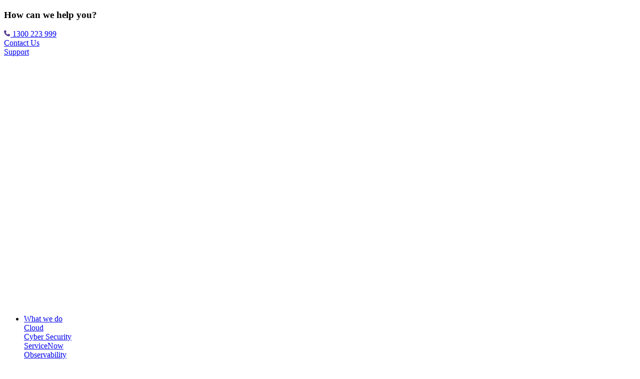

--- FILE ---
content_type: text/html
request_url: https://www.ac3.com.au/resources/tech-made-real-aws-well-architected-framework-with-greg
body_size: 62703
content:
<!DOCTYPE html><html lang="en"> <head><meta charset="UTF-8"><meta name="viewport" content="width=device-width, user-scalable=no, initial-scale=1.0, maximum-scale=1.0, minimum-scale=1.0"><meta http-equiv="X-UA-Compatible" content="ie=edge"><link rel="icon" type="image/x-icon" href="/favicon.ico"><!-- Primary Meta Tags --><title></title><meta name="title" content=""><meta name="description" content=""><!-- Open Graph / Facebook --><meta property="og:type" content="website"><meta property="og:url" content="https://www.ac3.com.au/resources/tech-made-real-aws-well-architected-framework-with-greg"><meta property="og:title" content=""><meta property="og:description" content=""><meta property="og:image" content=""><!-- Twitter --><meta property="twitter:card" content="summary_large_image"><meta property="twitter:url" content="https://www.ac3.com.au/resources/tech-made-real-aws-well-architected-framework-with-greg"><meta property="twitter:title" content=""><meta property="twitter:description" content=""><meta property="twitter:image" content=""><link rel="apple-touch-icon" sizes="180x180" href="/apple-touch-icon.png"><link rel="icon" type="image/png" sizes="32x32" href="/favicon-32x32.png"><link rel="icon" type="image/png" sizes="16x16" href="/favicon-16x16.png"><link rel="mask-icon" href="/safari-pinned-tab.svg" color="#a588bf"><meta name="msapplication-TileColor" content="#a588bf"><meta name="theme-color" content="#a588bf"><script charset="utf-8" type="text/javascript" src="//js.hsforms.net/forms/embed/v2.js"></script><!-- Google Tag Manager --><!-- End Google Tag Manager --><link rel="stylesheet" href="/_astro/_fullslug_.D608jI0f.css">
<link rel="stylesheet" href="/_astro/_fullslug_.ySy36tjb.css">
<style>.article-hero[data-astro-cid-drt3owk2]{background:linear-gradient(285.09deg,#a588bf -33.53%,#56388f 105.67%)}@media (min-width: 768px){.social-share[data-astro-cid-q7kxohas]{top:90px;transition:top .3s ease}body.scroll-up .social-share[data-astro-cid-q7kxohas]{top:130px}}@media (min-width: 1280px){.social-share[data-astro-cid-q7kxohas]{top:120px;transition:top .3s ease}body.scroll-up .social-share[data-astro-cid-q7kxohas]{top:160px}}.story-hero[data-astro-cid-vlhfhgoj]{background:linear-gradient(285.09deg,gray -33.53%,#1e1e1e 105.67%)}@media (min-width: 768px){.social-share[data-astro-cid-bzejpysa]{top:90px;transition:top .3s ease}body.scroll-up .social-share[data-astro-cid-bzejpysa]{top:130px}}@media (min-width: 1280px){.social-share[data-astro-cid-bzejpysa]{top:120px;transition:top .3s ease}body.scroll-up .social-share[data-astro-cid-bzejpysa]{top:160px}}
</style>
<link rel="stylesheet" href="/_astro/JobAdder.BhLVL0OF.css">
<link rel="stylesheet" href="/_astro/swiper.CgKAoOEa.css">
<style>.swiper-free-mode>.swiper-wrapper{transition-timing-function:ease-out;margin:0 auto}
</style>
<link rel="stylesheet" href="/_astro/effect-fade.HIdxfDai.css">
<style>.need-select .callout li{background-image:url("data:image/svg+xml,%3Csvg width='22' height='22' viewBox='0 0 22 22' fill='none' xmlns='http://www.w3.org/2000/svg'%3E%3Cpath d='M0.5 11.125C0.5 5.3418 5.17578 0.625 11 0.625C16.7832 0.625 21.5 5.3418 21.5 11.125C21.5 16.9492 16.7832 21.625 11 21.625C5.17578 21.625 0.5 16.9492 0.5 11.125ZM15.7168 9.32031C16.168 8.86914 16.168 8.17188 15.7168 7.7207C15.2656 7.26953 14.5684 7.26953 14.1172 7.7207L9.6875 12.1504L7.8418 10.3457C7.39062 9.89453 6.69336 9.89453 6.24219 10.3457C5.79102 10.7969 5.79102 11.4941 6.24219 11.9453L8.86719 14.5703C9.31836 15.0215 10.0156 15.0215 10.4668 14.5703L15.7168 9.32031Z' fill='%2356388F'/%3E%3C/svg%3E");background-repeat:no-repeat;background-position:left center;padding-left:35px;padding-top:5px;padding-bottom:5px}
</style><script type="module">(function(e,n,r,t,m){e[t]=e[t]||[],e[t].push({"gtm.start":new Date().getTime(),event:"gtm.js"});var g=n.getElementsByTagName(r)[0],a=n.createElement(r),s="";a.async=!0,a.src="https://www.googletagmanager.com/gtm.js?id="+m+s,g.parentNode.insertBefore(a,g)})(window,document,"script","dataLayer","GTM-5KKXW4T");
</script></head> <body class="leading-[1.8]"> <!-- Google Tag Manager (noscript) --> <noscript><iframe src="https://www.googletagmanager.com/ns.html?id=GTM-5KKXW4T" height="0" width="0" style="display:none;visibility:hidden"></iframe></noscript> <!-- End Google Tag Manager (noscript) --> <style>astro-island,astro-slot,astro-static-slot{display:contents}</style><script>(()=>{var e=async t=>{await(await t())()};(self.Astro||(self.Astro={})).only=e;window.dispatchEvent(new Event("astro:only"));})();;(()=>{var A=Object.defineProperty;var g=(i,o,a)=>o in i?A(i,o,{enumerable:!0,configurable:!0,writable:!0,value:a}):i[o]=a;var d=(i,o,a)=>g(i,typeof o!="symbol"?o+"":o,a);{let i={0:t=>m(t),1:t=>a(t),2:t=>new RegExp(t),3:t=>new Date(t),4:t=>new Map(a(t)),5:t=>new Set(a(t)),6:t=>BigInt(t),7:t=>new URL(t),8:t=>new Uint8Array(t),9:t=>new Uint16Array(t),10:t=>new Uint32Array(t),11:t=>1/0*t},o=t=>{let[l,e]=t;return l in i?i[l](e):void 0},a=t=>t.map(o),m=t=>typeof t!="object"||t===null?t:Object.fromEntries(Object.entries(t).map(([l,e])=>[l,o(e)]));class y extends HTMLElement{constructor(){super(...arguments);d(this,"Component");d(this,"hydrator");d(this,"hydrate",async()=>{var b;if(!this.hydrator||!this.isConnected)return;let e=(b=this.parentElement)==null?void 0:b.closest("astro-island[ssr]");if(e){e.addEventListener("astro:hydrate",this.hydrate,{once:!0});return}let c=this.querySelectorAll("astro-slot"),n={},h=this.querySelectorAll("template[data-astro-template]");for(let r of h){let s=r.closest(this.tagName);s!=null&&s.isSameNode(this)&&(n[r.getAttribute("data-astro-template")||"default"]=r.innerHTML,r.remove())}for(let r of c){let s=r.closest(this.tagName);s!=null&&s.isSameNode(this)&&(n[r.getAttribute("name")||"default"]=r.innerHTML)}let p;try{p=this.hasAttribute("props")?m(JSON.parse(this.getAttribute("props"))):{}}catch(r){let s=this.getAttribute("component-url")||"<unknown>",v=this.getAttribute("component-export");throw v&&(s+=` (export ${v})`),console.error(`[hydrate] Error parsing props for component ${s}`,this.getAttribute("props"),r),r}let u;await this.hydrator(this)(this.Component,p,n,{client:this.getAttribute("client")}),this.removeAttribute("ssr"),this.dispatchEvent(new CustomEvent("astro:hydrate"))});d(this,"unmount",()=>{this.isConnected||this.dispatchEvent(new CustomEvent("astro:unmount"))})}disconnectedCallback(){document.removeEventListener("astro:after-swap",this.unmount),document.addEventListener("astro:after-swap",this.unmount,{once:!0})}connectedCallback(){if(!this.hasAttribute("await-children")||document.readyState==="interactive"||document.readyState==="complete")this.childrenConnectedCallback();else{let e=()=>{document.removeEventListener("DOMContentLoaded",e),c.disconnect(),this.childrenConnectedCallback()},c=new MutationObserver(()=>{var n;((n=this.lastChild)==null?void 0:n.nodeType)===Node.COMMENT_NODE&&this.lastChild.nodeValue==="astro:end"&&(this.lastChild.remove(),e())});c.observe(this,{childList:!0}),document.addEventListener("DOMContentLoaded",e)}}async childrenConnectedCallback(){let e=this.getAttribute("before-hydration-url");e&&await import(e),this.start()}async start(){let e=JSON.parse(this.getAttribute("opts")),c=this.getAttribute("client");if(Astro[c]===void 0){window.addEventListener(`astro:${c}`,()=>this.start(),{once:!0});return}try{await Astro[c](async()=>{let n=this.getAttribute("renderer-url"),[h,{default:p}]=await Promise.all([import(this.getAttribute("component-url")),n?import(n):()=>()=>{}]),u=this.getAttribute("component-export")||"default";if(!u.includes("."))this.Component=h[u];else{this.Component=h;for(let f of u.split("."))this.Component=this.Component[f]}return this.hydrator=p,this.hydrate},e,this)}catch(n){console.error(`[astro-island] Error hydrating ${this.getAttribute("component-url")}`,n)}}attributeChangedCallback(){this.hydrate()}}d(y,"observedAttributes",["props"]),customElements.get("astro-island")||customElements.define("astro-island",y)}})();</script><astro-island uid="ZtJALV" component-url="/_astro/ScrollTracker.CsbmFyS7.js" component-export="default" renderer-url="/_astro/client.ChB1Ic8v.js" props="{}" ssr="" client="only" opts="{&quot;name&quot;:&quot;ScrollTracker&quot;,&quot;value&quot;:&quot;vue&quot;}"></astro-island> <astro-island uid="2arunr" component-url="/_astro/Lazysizes.Dwm0gQIk.js" component-export="default" renderer-url="/_astro/client.ChB1Ic8v.js" props="{}" ssr="" client="only" opts="{&quot;name&quot;:&quot;Lazysizes&quot;,&quot;value&quot;:&quot;vue&quot;}"></astro-island> <div class="search-overlay fixed inset-0 z-[9999] flex justify-center items-center"> <div class="background opacity-90 bg-primary absolute inset-0 z-10"></div> <div class="foreground relative z-20 flex flex-col items-center justify-center"> <h3 class="text-white">How can we help you?</h3> <astro-island uid="23Ok8c" component-url="/_astro/GlobalSearchForm.DOoqouvI.js" component-export="default" renderer-url="/_astro/client.ChB1Ic8v.js" props="{&quot;index-name&quot;:[0,&quot;AC3_Global&quot;]}" ssr="" client="only" opts="{&quot;name&quot;:&quot;GlobalSearchForm&quot;,&quot;value&quot;:&quot;vue&quot;}"></astro-island> </div> <div class="close absolute right-4 top-4 z-[1000]"> <astro-island uid="ZsITo0" component-url="/_astro/SearchOverlayCloseButton.DmzwlvVK.js" component-export="default" renderer-url="/_astro/client.ChB1Ic8v.js" props="{}" ssr="" client="only" opts="{&quot;name&quot;:&quot;SearchOverlayCloseButton&quot;,&quot;value&quot;:&quot;vue&quot;}"></astro-island> </div> </div>   <header class="fixed left-0 right-0 top-0 w-full z-[1000] h-[110px] xl:h-[175px]">   <div class="top-bar px-4 leading-[1.2] h-[40px] flex items-center justify-between text-[12px] uppercase bg-white font-medium relative z-20"> <div class="phone"> <a href="tel://1300223999" class="flex items-center"> <svg class="block mr-2" width="13" height="13" viewBox="0 0 13 13" fill="none" xmlns="http://www.w3.org/2000/svg"> <path d="M3.84375 1.08594L4.78125 3.33594C4.94531 3.71094 4.85156 4.15625 4.52344 4.41406L3.375 5.375C4.14844 7.01562 5.48438 8.35156 7.125 9.125L8.08594 7.97656C8.34375 7.64844 8.78906 7.55469 9.16406 7.71875L11.4141 8.65625C11.8594 8.82031 12.0703 9.3125 11.9531 9.75781L11.3906 11.8203C11.2734 12.2188 10.9219 12.5 10.5 12.5C4.6875 12.5 0 7.8125 0 2C0 1.57812 0.28125 1.22656 0.679688 1.10938L2.74219 0.546875C3.1875 0.429688 3.67969 0.640625 3.84375 1.08594Z" fill="#56388F"></path> </svg>
1300 223 999
</a>  </div> <div class="links flex flex-row items-center xs:divide-x xs:divide-black/10"> <div class="flex-row items-center divide-x divide-black/10 hidden xs:flex"> <div class="px-2 md:px-4"><a href="/contact">Contact Us</a></div><div class="px-2 md:px-4"><a href="/support">Support</a></div> </div> <div class="pl-2 md:pl-4"> <astro-island uid="Zx3Pyy" component-url="/_astro/LocaleSelect.BFEhVDkR.js" component-export="default" renderer-url="/_astro/client.ChB1Ic8v.js" props="{&quot;locale&quot;:[0,&quot;en-AU&quot;]}" ssr="" client="only" opts="{&quot;name&quot;:&quot;LocaleSelect&quot;,&quot;value&quot;:&quot;vue&quot;}"></astro-island> </div> </div> </div> <div class="main flex items-center justify-between px-8 h-[70px] xl:h-[135px] relative z-10"> <div class="brand w-[70px] md:w-[90px] xl:w-[110px]"> <a href="/" class="text-white"> <svg width="100%" viewBox="0 0 110 43" fill="none" xmlns="http://www.w3.org/2000/svg"> <path fill-rule="evenodd" clip-rule="evenodd" d="M74.231 27.7936C73.1753 27.7936 72.1992 28.348 71.6327 29.2535C69.1934 33.1516 64.9618 35.7314 60.1477 35.7314C52.5901 35.7314 46.4636 29.3766 46.4636 21.5373C46.4636 13.698 52.5901 7.34314 60.1477 7.34314C65.0107 7.34314 69.2808 9.97472 71.7078 13.9395C72.2714 14.86 73.2556 15.4264 74.3224 15.4264H74.325C76.7487 15.4264 78.2207 12.7088 76.9278 10.6241C73.2128 4.63392 66.5298 0.737146 58.9778 1.06929C48.5211 1.52884 40.0547 10.2518 39.7323 20.8889C39.3798 32.4999 48.5319 42.0252 59.872 42.0252C66.9919 42.0252 73.2471 38.2691 76.8302 32.6005C78.1424 30.525 76.6576 27.7936 74.231 27.7936ZM18.0885 1.05152C22.9351 0.980461 27.5316 2.87707 31.0505 6.3947C34.6198 9.96246 36.6667 14.9019 36.6667 19.9462V38.6968C36.6667 40.532 35.1949 42.0252 33.3861 42.0252C31.5769 42.0252 30.1048 40.532 30.1048 38.6968V19.8802C30.1048 13.3752 25.0091 7.91644 18.7448 7.7119C15.5454 7.60365 12.5155 8.79368 10.2081 11.0532C7.89905 13.3147 6.62275 16.3453 6.61391 19.5863L6.56121 38.7061C6.55925 39.595 6.21554 40.4297 5.59392 41.057C4.97525 41.6809 4.15363 42.0252 3.28094 42.0252H3.27145C2.39483 42.0222 1.5719 41.6739 0.954207 41.0437C0.33619 40.4131 -0.00227982 39.5767 1.15583e-05 38.6879L0.0523859 19.568C0.0802098 9.50491 8.17107 1.19861 18.0885 1.05152ZM28.5187 32.8057H8.14834V26.6593H28.5187V32.8057ZM98.9644 16.4661C101.883 16.9056 104.24 17.9942 106.167 19.7916C108.959 22.3946 110.331 26.1132 109.932 29.994C109.513 34.0745 107.247 37.65 103.716 39.8023C101.249 41.3062 98.4462 42.0246 95.6526 42.0252C91.7967 42.0255 87.9613 40.6517 85.0413 38.0918C83.1708 36.4977 81.6601 34.4754 80.7367 32.1159C80.1797 30.6921 80.4819 29.3577 81.5659 28.4548C82.6407 27.5593 84.1946 27.4816 85.1808 28.275C85.7273 28.7149 86.2208 29.3777 86.6899 30.3022C88.0811 33.0408 89.997 34.7496 92.5183 35.5003C93.7522 35.8408 95.0943 35.9434 96.5428 35.798C98.7264 35.5777 100.593 34.5408 101.799 32.8767C102.99 31.2329 103.385 29.178 102.909 27.0904C102.397 24.842 100.951 23.358 98.7264 22.7985C97.1452 22.4008 95.4555 22.2743 93.822 22.1524L93.0994 22.0972C91.2164 21.9501 90.0418 20.9749 89.7909 19.3521C89.6267 18.2922 89.9944 17.3452 90.9142 16.4572C93.6159 13.8484 96.3166 11.2392 99.0157 8.62839C99.1448 8.50356 99.2686 8.37316 99.4246 8.2078H98.7487C98.0921 8.20972 97.3799 8.20972 96.6297 8.20973C96.1004 8.20973 95.5522 8.20974 94.9913 8.21041C91.5416 8.21434 87.6314 8.21826 84.7937 8.19963C83.6046 8.19113 82.5802 7.68688 81.9827 6.81595C81.424 6.00189 81.3226 4.97181 81.7038 3.98912C82.1884 2.74139 83.2774 2.08028 84.853 2.07733C87.1081 2.0731 95.4116 2.07388 100.815 2.07439C103.33 2.07463 105.216 2.07481 105.572 2.07439H105.578C107.142 2.07439 108.267 2.79564 108.83 4.16004C109.376 5.48195 109.08 6.74929 107.976 7.82512L106.368 9.39147C104.104 11.598 101.84 13.8046 99.5714 16.0056C99.4105 16.1617 99.2271 16.287 99.0494 16.4082L99.048 16.4092C99.0359 16.4174 99.0238 16.4257 99.0117 16.4339C98.9959 16.4447 98.9801 16.4555 98.9644 16.4661Z" fill="white"></path> </svg> </a> </div> <!-- mobile menu --> <div class="flex xl:hidden space-x-4 text-white ml-4"> <astro-island uid="Z18fSNA" component-url="/_astro/SearchButton.fklkVxBq.js" component-export="default" renderer-url="/_astro/client.ChB1Ic8v.js" props="{}" ssr="" client="only" opts="{&quot;name&quot;:&quot;SearchButton&quot;,&quot;value&quot;:&quot;vue&quot;}"></astro-island> <astro-island uid="Z1uJcFj" component-url="/_astro/MobileMenuButton.CrIfWgBo.js" component-export="default" renderer-url="/_astro/client.ChB1Ic8v.js" props="{}" ssr="" client="only" opts="{&quot;name&quot;:&quot;MobileMenuButton&quot;,&quot;value&quot;:&quot;vue&quot;}"></astro-island> </div> <!-- main navigation --> <ul class="main-navigation hidden xl:flex xl:gap-x-6 text-[15px] h-[100px]"> <li class="relative group">  <a href="/what-we-do" class="px-2 py-4 flex h-full items-center text-white hover:text-white relative hover:no-underline" data-pathname="/resources/tech-made-real-aws-well-architected-framework-with-greg" data-path="/what-we-do"> What we do <span class="line absolute inset-x-2 bottom-[35px] group-hover:h-[2px] bg-primary transition-all duration-200 h-[0]"></span> </a> <div class="megamenu fixed left-0 right-0 bg-white flex border-b-2 border-primary opacity-0 invisible group-hover:opacity-100 group-hover:visible shadow-xl"> <div class="w-full max-w-7xl mx-auto px-12 flex"> <div class="flex-1 px-6 py-12 hover:bg-[#F9F7FB] transition-colors duration-300"> <a href="/what-we-do/cloud" class="text-[20px] text-primaryHover leading-7">Cloud</a>  </div><div class="flex-1 px-6 py-12 hover:bg-[#F9F7FB] transition-colors duration-300"> <a href="/what-we-do/cyber-security" class="text-[20px] text-primaryHover leading-7">Cyber Security</a>  </div><div class="flex-1 px-6 py-12 hover:bg-[#F9F7FB] transition-colors duration-300"> <a href="/what-we-do/ServiceNow" class="text-[20px] text-primaryHover leading-7">ServiceNow</a>  </div><div class="flex-1 px-6 py-12 hover:bg-[#F9F7FB] transition-colors duration-300"> <a href="/what-we-do/observability" class="text-[20px] text-primaryHover leading-7">Observability</a>  </div> </div> </div>  </li><li class="relative group">  <a href="/how-we-help" class="px-2 py-4 flex h-full items-center text-white hover:text-white relative hover:no-underline" data-pathname="/resources/tech-made-real-aws-well-architected-framework-with-greg" data-path="/how-we-help"> How we help <span class="line absolute inset-x-2 bottom-[35px] group-hover:h-[2px] bg-primary transition-all duration-200 h-[0]"></span> </a>  <div class="dropdown absolute left-0 bg-white flex border-b-2 border-primary opacity-0 invisible group-hover:opacity-100 group-hover:visible shadow-xl"> <div class="w-full mx-auto py-4"> <div class="flex-1 px-6 py-2 transition-colors duration-300"> <a href="/how-we-help/run-your-business" class="text-primaryHover leading-7 whitespace-nowrap">Run your business</a> </div><div class="flex-1 px-6 py-2 transition-colors duration-300"> <a href="/how-we-help/secure-your-business" class="text-primaryHover leading-7 whitespace-nowrap">Secure your business</a> </div><div class="flex-1 px-6 py-2 transition-colors duration-300"> <a href="/how-we-help/automate-your-business" class="text-primaryHover leading-7 whitespace-nowrap">Automate &amp; scale your business</a> </div><div class="flex-1 px-6 py-2 transition-colors duration-300"> <a href="/how-we-help/insights-for-your-business" class="text-primaryHover leading-7 whitespace-nowrap">Insights for your business</a> </div>   </div> </div> </li><li class="relative group">  <a href="/technology-partners" class="px-2 py-4 flex h-full items-center text-white hover:text-white relative hover:no-underline" data-pathname="/resources/tech-made-real-aws-well-architected-framework-with-greg" data-path="/technology-partners"> Technology Partners <span class="line absolute inset-x-2 bottom-[35px] group-hover:h-[2px] bg-primary transition-all duration-200 h-[0]"></span> </a>  <div class="dropdown absolute left-0 bg-white flex border-b-2 border-primary opacity-0 invisible group-hover:opacity-100 group-hover:visible shadow-xl"> <div class="w-full mx-auto py-4"> <div class="flex-1 px-6 py-2 transition-colors duration-300"> <a href="/technology-partners/atlassian" class="text-primaryHover leading-7 whitespace-nowrap">Atlassian</a> </div><div class="flex-1 px-6 py-2 transition-colors duration-300"> <a href="/technology-partners/aws" class="text-primaryHover leading-7 whitespace-nowrap">AWS</a> </div><div class="flex-1 px-6 py-2 transition-colors duration-300"> <a href="/technology-partners/cisco" class="text-primaryHover leading-7 whitespace-nowrap">Cisco</a> </div><div class="flex-1 px-6 py-2 transition-colors duration-300"> <a href="/technology-partners/hpe" class="text-primaryHover leading-7 whitespace-nowrap">HPE</a> </div><div class="flex-1 px-6 py-2 transition-colors duration-300"> <a href="/technology-partners/microsoft" class="text-primaryHover leading-7 whitespace-nowrap">Microsoft</a> </div><div class="flex-1 px-6 py-2 transition-colors duration-300"> <a href="/technology-partners/new-relic" class="text-primaryHover leading-7 whitespace-nowrap">New Relic</a> </div><div class="flex-1 px-6 py-2 transition-colors duration-300"> <a href="/technology-partners/servicenow" class="text-primaryHover leading-7 whitespace-nowrap">ServiceNow</a> </div><div class="flex-1 px-6 py-2 transition-colors duration-300"> <a href="/technology-partners/splunk" class="text-primaryHover leading-7 whitespace-nowrap">Splunk</a> </div><div class="flex-1 px-6 py-2 transition-colors duration-300"> <a href="https://www.ac3.com.au/technology-partners" class="text-primaryHover leading-7 whitespace-nowrap">See all</a> </div>   </div> </div> </li><li class="relative group">  <a href="/about-us" class="px-2 py-4 flex h-full items-center text-white hover:text-white relative hover:no-underline" data-pathname="/resources/tech-made-real-aws-well-architected-framework-with-greg" data-path="/about-us"> About us <span class="line absolute inset-x-2 bottom-[35px] group-hover:h-[2px] bg-primary transition-all duration-200 h-[0]"></span> </a>  <div class="dropdown absolute left-0 bg-white flex border-b-2 border-primary opacity-0 invisible group-hover:opacity-100 group-hover:visible shadow-xl"> <div class="w-full mx-auto py-4"> <div class="flex-1 px-6 py-2 transition-colors duration-300"> <a href="/about-us/who-we-are" class="text-primaryHover leading-7 whitespace-nowrap">Who we are</a> </div><div class="flex-1 px-6 py-2 transition-colors duration-300"> <a href="/about-us/industries" class="text-primaryHover leading-7 whitespace-nowrap">Industries</a> </div><div class="flex-1 px-6 py-2 transition-colors duration-300"> <a href="/about-us/work-with-us" class="text-primaryHover leading-7 whitespace-nowrap">Join the team</a> </div><div class="flex-1 px-6 py-2 transition-colors duration-300"> <a href="/about-us/sustainability" class="text-primaryHover leading-7 whitespace-nowrap">Sustainability</a> </div><div class="flex-1 px-6 py-2 transition-colors duration-300"> <a href="/about-us/irap-assessed" class="text-primaryHover leading-7 whitespace-nowrap">IRAP Assessed</a> </div>   </div> </div> </li><li class="relative group">  <a href="/resources" class="px-2 py-4 flex h-full items-center text-white hover:text-white relative hover:no-underline" data-pathname="/resources/tech-made-real-aws-well-architected-framework-with-greg" data-path="/resources"> Resources &amp; Insights <span class="line absolute inset-x-2 bottom-[35px] group-hover:h-[2px] bg-primary transition-all duration-200 h-[2px]"></span> </a>  <div class="dropdown absolute left-0 bg-white flex border-b-2 border-primary opacity-0 invisible group-hover:opacity-100 group-hover:visible shadow-xl"> <div class="w-full mx-auto py-4"> <div class="flex-1 px-6 py-2 transition-colors duration-300"> <a href="/resources/blogs" class="text-primaryHover leading-7 whitespace-nowrap">Blogs</a> </div><div class="flex-1 px-6 py-2 transition-colors duration-300"> <a href="/resources/ebooks-and-industry-reports" class="text-primaryHover leading-7 whitespace-nowrap">eBooks &amp; Industry Reports</a> </div><div class="flex-1 px-6 py-2 transition-colors duration-300"> <a href="/resources/news-events" class="text-primaryHover leading-7 whitespace-nowrap">News &amp; Events</a> </div><div class="flex-1 px-6 py-2 transition-colors duration-300"> <a href="/resources/Podcast" class="text-primaryHover leading-7 whitespace-nowrap">AC3 Podcast</a> </div>  <div class="flex-1 px-6 py-2 transition-colors duration-300"> <a href="/success-stories" class="text-primaryHover leading-7 whitespace-nowrap">Success Stories</a> </div> </div> </div> </li><li class="relative group">     </li> <li class="relative flex items-center"> <a href="/request-a-consult" class="px-6 py-4 block text-white hover:text-white btn btn-secondary">Request a consult</a> </li> <li class="relative flex items-center"> <astro-island uid="Z18fSNA" component-url="/_astro/SearchButton.fklkVxBq.js" component-export="default" renderer-url="/_astro/client.ChB1Ic8v.js" props="{}" ssr="" client="only" opts="{&quot;name&quot;:&quot;SearchButton&quot;,&quot;value&quot;:&quot;vue&quot;}"></astro-island> </li> </ul> </div> </header> <!-- mobile menu --> <div class="mobile-menu-container xl:hidden z-[2000]" role="dialog" aria-modal="true"> <div class="mobile-menu--overlay transition-all fixed bottom-0 top-0 right-0 left-0 bg-gray-900/20 z-[2000]"></div> <div class="mobile-menu scroller transition-all fixed bottom-0 top-0 right-0 z-10 w-full overflow-y-auto bg-primary sm:max-w-sm sm:border-l sm:border-gray-900/10 z-[2001]"> <div class="flow-root"> <div class="px-6 bg-primaryHover"> <div class="py-6 text-sm sm:space-x-2 flex space-x-2 items-center justify-between"> <a href="/request-a-consult" class="btn btn-secondary">
Request a consult
</a> <div class="mobile-menu-close-button-container text-white"> <!-- mobile menu close button island --> <astro-island uid="XnOee" component-url="/_astro/MobileMenuCloseButton.D3tLbL8p.js" component-export="default" renderer-url="/_astro/client.ChB1Ic8v.js" props="{}" ssr="" client="only" opts="{&quot;name&quot;:&quot;MobileMenuCloseButton&quot;,&quot;value&quot;:&quot;vue&quot;}"></astro-island> </div> </div> <div class="text-base mt-4"> <div>  <a href="/home" class="flex items-center justify-between py-5 hover:text-white border-t border-white border-opacity-10 text-white">Home</a>  </div><div>  <a href="/what-we-do" class="flex items-center justify-between py-5 hover:text-white border-t border-white border-opacity-10 text-white">What we do</a> <div class="pl-4 -mt-2 pb-3"> <div> <a href="/what-we-do/cloud" class="flex items-center justify-between py-3 hover:text-white text-white text-sm">Cloud</a> </div><div> <a href="/what-we-do/cyber-security" class="flex items-center justify-between py-3 hover:text-white text-white text-sm">Cyber Security</a> </div><div> <a href="/what-we-do/ServiceNow" class="flex items-center justify-between py-3 hover:text-white text-white text-sm">ServiceNow</a> </div><div> <a href="/what-we-do/observability" class="flex items-center justify-between py-3 hover:text-white text-white text-sm">Observability</a> </div>   </div> </div><div>  <a href="/how-we-help" class="flex items-center justify-between py-5 hover:text-white border-t border-white border-opacity-10 text-white">How we help</a> <div class="pl-4 -mt-2 pb-3"> <div> <a href="/how-we-help/run-your-business" class="flex items-center justify-between py-3 hover:text-white text-white text-sm">Run your business</a> </div><div> <a href="/how-we-help/secure-your-business" class="flex items-center justify-between py-3 hover:text-white text-white text-sm">Secure your business</a> </div><div> <a href="/how-we-help/automate-your-business" class="flex items-center justify-between py-3 hover:text-white text-white text-sm">Automate &amp; scale your business</a> </div><div> <a href="/how-we-help/insights-for-your-business" class="flex items-center justify-between py-3 hover:text-white text-white text-sm">Insights for your business</a> </div>   </div> </div><div>  <a href="/technology-partners" class="flex items-center justify-between py-5 hover:text-white border-t border-white border-opacity-10 text-white">Technology Partners</a> <div class="pl-4 -mt-2 pb-3"> <div> <a href="/technology-partners/atlassian" class="flex items-center justify-between py-3 hover:text-white text-white text-sm">Atlassian</a> </div><div> <a href="/technology-partners/aws" class="flex items-center justify-between py-3 hover:text-white text-white text-sm">AWS</a> </div><div> <a href="/technology-partners/cisco" class="flex items-center justify-between py-3 hover:text-white text-white text-sm">Cisco</a> </div><div> <a href="/technology-partners/hpe" class="flex items-center justify-between py-3 hover:text-white text-white text-sm">HPE</a> </div><div> <a href="/technology-partners/microsoft" class="flex items-center justify-between py-3 hover:text-white text-white text-sm">Microsoft</a> </div><div> <a href="/technology-partners/new-relic" class="flex items-center justify-between py-3 hover:text-white text-white text-sm">New Relic</a> </div><div> <a href="/technology-partners/servicenow" class="flex items-center justify-between py-3 hover:text-white text-white text-sm">ServiceNow</a> </div><div> <a href="/technology-partners/splunk" class="flex items-center justify-between py-3 hover:text-white text-white text-sm">Splunk</a> </div><div> <a href="https://www.ac3.com.au/technology-partners" class="flex items-center justify-between py-3 hover:text-white text-white text-sm">See all</a> </div>   </div> </div><div>  <a href="/about-us" class="flex items-center justify-between py-5 hover:text-white border-t border-white border-opacity-10 text-white">About us</a> <div class="pl-4 -mt-2 pb-3"> <div> <a href="/about-us/who-we-are" class="flex items-center justify-between py-3 hover:text-white text-white text-sm">Who we are</a> </div><div> <a href="/about-us/industries" class="flex items-center justify-between py-3 hover:text-white text-white text-sm">Industries</a> </div><div> <a href="/about-us/work-with-us" class="flex items-center justify-between py-3 hover:text-white text-white text-sm">Join the team</a> </div><div> <a href="/about-us/sustainability" class="flex items-center justify-between py-3 hover:text-white text-white text-sm">Sustainability</a> </div><div> <a href="/about-us/irap-assessed" class="flex items-center justify-between py-3 hover:text-white text-white text-sm">IRAP Assessed</a> </div>   </div> </div><div>  <a href="/resources" class="flex items-center justify-between py-5 hover:text-white border-t border-white border-opacity-10 text-white">Resources &amp; Insights</a> <div class="pl-4 -mt-2 pb-3"> <div> <a href="/resources/blogs" class="flex items-center justify-between py-3 hover:text-white text-white text-sm">Blogs</a> </div><div> <a href="/resources/ebooks-and-industry-reports" class="flex items-center justify-between py-3 hover:text-white text-white text-sm">eBooks &amp; Industry Reports</a> </div><div> <a href="/resources/news-events" class="flex items-center justify-between py-3 hover:text-white text-white text-sm">News &amp; Events</a> </div><div> <a href="/resources/Podcast" class="flex items-center justify-between py-3 hover:text-white text-white text-sm">AC3 Podcast</a> </div>  <div> <a href="/success-stories" class="flex items-center justify-between py-3 hover:text-white text-white text-sm">Success Stories</a> </div> </div> </div><div>    </div> </div> </div> <div class="px-6 secondary-menu text-base"> <a href="/contact" class="flex items-center justify-between py-5 hover:text-white border-t border-white border-opacity-10 text-white">Contact Us</a><a href="/support" class="flex items-center justify-between py-5 hover:text-white border-t border-white border-opacity-10 text-white">Support</a> </div> <div class="follow px-6 text-white"> <div class="py-6 border-t border-white border-opacity-10">
Follow us
<div class="links mt-4 space-x-4 flex"> <a href="https://x.com/ac3_tech"> <svg width="23" height="19" viewBox="0 0 23 19" fill="none" xmlns="http://www.w3.org/2000/svg"> <path d="M20.6191 4.70312C20.6191 4.92773 20.6191 5.10742 20.6191 5.33203C20.6191 11.5762 15.9023 18.7188 7.23242 18.7188C4.53711 18.7188 2.06641 17.9551 0 16.6074C0.359375 16.6523 0.71875 16.6973 1.12305 16.6973C3.32422 16.6973 5.3457 15.9336 6.96289 14.6758C4.89648 14.6309 3.14453 13.2832 2.56055 11.3965C2.875 11.4414 3.14453 11.4863 3.45898 11.4863C3.86328 11.4863 4.3125 11.3965 4.67188 11.3066C2.51562 10.8574 0.898438 8.9707 0.898438 6.67969V6.63477C1.52734 6.99414 2.29102 7.17383 3.05469 7.21875C1.75195 6.36523 0.943359 4.92773 0.943359 3.31055C0.943359 2.41211 1.16797 1.60352 1.57227 0.929688C3.9082 3.75977 7.41211 5.64648 11.3203 5.87109C11.2305 5.51172 11.1855 5.15234 11.1855 4.79297C11.1855 2.1875 13.2969 0.0761719 15.9023 0.0761719C17.25 0.0761719 18.4629 0.615234 19.3613 1.55859C20.3945 1.33398 21.4277 0.929688 22.3262 0.390625C21.9668 1.51367 21.248 2.41211 20.2598 2.99609C21.2031 2.90625 22.1465 2.63672 22.9551 2.27734C22.3262 3.2207 21.5176 4.0293 20.6191 4.70312Z" fill="white"></path> </svg> </a> <a href="https://au.linkedin.com/company/ac3" target="_blank"> <svg width="21" height="21" viewBox="0 0 21 21" fill="none" xmlns="http://www.w3.org/2000/svg"> <path d="M18.6875 0.3125C19.4512 0.3125 20.125 0.986328 20.125 1.79492V19C20.125 19.8086 19.4512 20.4375 18.6875 20.4375H1.39258C0.628906 20.4375 0 19.8086 0 19V1.79492C0 0.986328 0.628906 0.3125 1.39258 0.3125H18.6875ZM6.06445 17.5625V7.99414H3.09961V17.5625H6.06445ZM4.58203 6.64648C5.52539 6.64648 6.28906 5.88281 6.28906 4.93945C6.28906 3.99609 5.52539 3.1875 4.58203 3.1875C3.59375 3.1875 2.83008 3.99609 2.83008 4.93945C2.83008 5.88281 3.59375 6.64648 4.58203 6.64648ZM17.25 17.5625V12.3066C17.25 9.74609 16.666 7.72461 13.6562 7.72461C12.2188 7.72461 11.2305 8.5332 10.8262 9.29688H10.7812V7.99414H7.95117V17.5625H10.916V12.8457C10.916 11.5879 11.1406 10.375 12.7129 10.375C14.2402 10.375 14.2402 11.8125 14.2402 12.8906V17.5625H17.25Z" fill="white"></path> </svg> </a> </div> </div> </div> </div> </div> </div> <!-- <div class="spacer h-[110px] xl:h-[140px]"></div> -->  <div class="widget article-hero relative overflow-hidden isolate pb-[76px] md:pb-[100px] lg:pb-[116px] pt-[110px] xl:pt-[140px] text-white" data-astro-cid-drt3owk2> <div class="background absolute z-10 inset-0 opacity-[.15]" data-astro-cid-drt3owk2> <img class="lazyload w-full h-full object-cover object-center" data-sizes="auto" data-srcset="https://www.prod.ac3.online/uploads/thumbnail_AWS_Ambassador_with_Greg_Cockburn_cbcf82b799.png 245w, https://www.prod.ac3.online/uploads/small_AWS_Ambassador_with_Greg_Cockburn_cbcf82b799.png 500w, https://www.prod.ac3.online/uploads/medium_AWS_Ambassador_with_Greg_Cockburn_cbcf82b799.png 750w, https://www.prod.ac3.online/uploads/large_AWS_Ambassador_with_Greg_Cockburn_cbcf82b799.png 1000w" width="1024" height="512"> </div> <div class="wrapper max-w-7xl mx-auto px-8 md:px-12 relative z-30 py-12 md:py-20 md:flex md:items-center relative z-20" data-astro-cid-drt3owk2> <div class="text w-full" data-astro-cid-drt3owk2> <div class="crumbs text-xs uppercase space-x-2"> <a href="/" class="text-white hover:text-white underline">Home</a> <span class="separator">/</span> <a href="/resources" class="text-white hover:text-white underline whitespace-nowrap">Resources &amp; Insights | Blogs, Ebooks, News | AC3</a>
                        <span class="separator">/</span> </div> <h1 class="article heading mt-2 max-w-2xl" data-astro-cid-drt3owk2>Tech made real: AWS Well-Architected Framework with Greg</h1> <div class="stats mt-2" data-astro-cid-drt3owk2> <astro-island uid="WwEpH" component-url="/_astro/DayJS.DJlYUDj6.js" component-export="default" renderer-url="/_astro/client.ChB1Ic8v.js" props="{&quot;date&quot;:[0,&quot;2023-11-14&quot;],&quot;data-astro-cid-drt3owk2&quot;:[0,true]}" ssr="" client="only" opts="{&quot;name&quot;:&quot;DayJS&quot;,&quot;value&quot;:&quot;vue&quot;}"></astro-island>  </div> </div> </div> <div class="edge absolute z-20 -inset-x-10 bottom-0" data-astro-cid-drt3owk2> <svg class="block w-full h-10 md:h-16 lg:h-20" viewBox="0 0 1441 47" fill="none" xmlns="http://www.w3.org/2000/svg" preserveAspectRatio="none" data-astro-cid-drt3owk2> <path d="M0.00195312 0C0.00186566 16.6667 0.00166698 27.8334 0.0011628 47L1440 47C1440 30.3334 1440 17.0834 1440 1.67352e-07C1440 1.67352e-07 1257.6 29.9999 720 29.9999C182.4 29.9999 0.00195312 0 0.00195312 0Z" fill="white" data-astro-cid-drt3owk2></path> </svg> <div class="h-[40px] bg-white w-full -mt-1" data-astro-cid-drt3owk2></div> </div> </div>  <div class="relative mt-20 md:flex md:items-start max-w-4xl mx-auto" data-astro-cid-q7kxohas> <div class="social-share fixed bottom-0 inset-x-0 p-2 gap-2 bg-gray-100 z-50 flex items-center justify-center md:sticky md:inset-x-auto md:flex-col md:ml-4 md:rounded" data-astro-cid-q7kxohas> <!-- facebook --><a class="text-primary w-[40px] h-[40px] flex items-center justify-center" href="https://www.facebook.com/sharer/sharer.php?u=https://www.ac3.com.au/resources/tech-made-real-aws-well-architected-framework-with-greg&t=Tech made real: AWS Well-Architected Framework with Greg"> <svg width="13" height="24" viewBox="0 0 13 24" fill="none" xmlns="http://www.w3.org/2000/svg"> <path d="M12.0781 13.5L12.7344 9.1875H8.5625V6.375C8.5625 5.15625 9.125 4.03125 11 4.03125H12.9219V0.328125C12.9219 0.328125 11.1875 0 9.54688 0C6.125 0 3.875 2.10938 3.875 5.85938V9.1875H0.03125V13.5H3.875V24H8.5625V13.5H12.0781Z" fill="currentColor"></path> </svg> </a> <!-- linkedin --> <a class="text-primary w-[40px] h-[40px] flex items-center justify-center" href="https://www.linkedin.com/shareArticle?mini=true&url=https://www.ac3.com.au/resources/tech-made-real-aws-well-architected-framework-with-greg&title=Tech made real: AWS Well-Architected Framework with Greg"> <svg width="21" height="21" viewBox="0 0 21 21" fill="none" xmlns="http://www.w3.org/2000/svg"> <path d="M4.6875 21V6.98438H0.328125V21H4.6875ZM2.48438 5.10938C3.89062 5.10938 5.01562 3.9375 5.01562 2.53125C5.01562 1.17188 3.89062 0.046875 2.48438 0.046875C1.125 0.046875 0 1.17188 0 2.53125C0 3.9375 1.125 5.10938 2.48438 5.10938ZM20.9531 21H21V13.3125C21 9.5625 20.1562 6.65625 15.75 6.65625C13.6406 6.65625 12.2344 7.82812 11.625 8.90625H11.5781V6.98438H7.40625V21H11.7656V14.0625C11.7656 12.2344 12.0938 10.5 14.3438 10.5C16.5938 10.5 16.6406 12.5625 16.6406 14.2031V21H20.9531Z" fill="currentColor"></path> </svg> </a> <!-- twitter --> <a class="text-primary w-[40px] h-[40px] flex items-center justify-center" href="https://twitter.com/share?url=https://www.ac3.com.au/resources/tech-made-real-aws-well-architected-framework-with-greg&text=Tech made real: AWS Well-Architected Framework with Greg"> <svg xmlns="http://www.w3.org/2000/svg" width="25" viewBox="0 0 512 512"><path d="M389.2 48h70.6L305.6 224.2 487 464H345L233.7 318.6 106.5 464H35.8L200.7 275.5 26.8 48H172.4L272.9 180.9 389.2 48zM364.4 421.8h39.1L151.1 88h-42L364.4 421.8z" fill="currentColor"></path></svg> </a> <!-- email --> <a class="text-primary w-[40px] h-[40px] flex items-center justify-center" href="mailto:?subject=Tech made real: AWS Well-Architected Framework with Greg&#38;body=https://www.ac3.com.au/resources/tech-made-real-aws-well-architected-framework-with-greg"> <svg width="26" height="26" viewBox="0 0 26 26" fill="none" xmlns="http://www.w3.org/2000/svg"> <path d="M23.3125 1.1875L1.5625 13.7031C0.71875 14.1719 0.8125 15.3906 1.65625 15.7188L6.67188 17.8281L20.125 5.96875C20.3594 5.73438 20.7344 6.0625 20.5 6.34375L9.25 20.0781V23.875C9.25 25 10.5625 25.4219 11.2188 24.625L14.2188 20.9688L20.0312 23.4531C20.6875 23.7344 21.4844 23.3125 21.5781 22.5625L24.9531 2.3125C25.1406 1.375 24.1094 0.71875 23.3125 1.1875Z" fill="currentColor"></path> </svg> </a> </div> <div class="main-col" data-astro-cid-q7kxohas>  <div class="article-widgets" data-astro-cid-q7kxohas> <div class="border-b border-gray-200 pb-[60px] mb:pb-[100px]" data-astro-cid-q7kxohas> <div class="widget article-text relative overflow-hidden isolate my-8"> <div class="wrapper max-w-4xl mx-auto px-8 md:px-12 relative">  <div class="text leading-7"><h4><strong>TECH MADE REAL: AWS WELL-ARCHITECTED FRAMEWORK WITH GREG</strong></h4>
<p>Hear from Greg Cockburn, Head of Hyperscale Cloud, as he discusses the AWS Well-Architected Framework in our latest video series.</p>
<h5><strong>1. Chat with Greg: What is the AWS Well-Architected Review?</strong></h5>
<p>The AWS Well-Architected Framework describes key concepts, design principles, and architectural best practices for designing and running workloads in the cloud. Hear from Greg Cockburn, as he talks through the Framework and it’s six pillars.</p>
</div> </div> </div> <div class="widget article-video relative overflow-hidden isolate my-8"> <div class="wrapper max-w-4xl mx-auto px-8 md:px-12 relative"> <astro-island uid="ZUcP0g" component-url="/_astro/VideoPlayer.oL1DqX8u.js" component-export="default" renderer-url="/_astro/client.ChB1Ic8v.js" props="{}" ssr="" client="only" opts="{&quot;name&quot;:&quot;VideoPlayer&quot;,&quot;value&quot;:&quot;vue&quot;}" await-children=""><template data-astro-template> <div class="video-player relative aspect-video rounded-lg overflow-hidden isolate"> <!-- player div --> <div class="player" data-plyr-provider="youtube" data-plyr-embed-id="DTeSNzjzcvU"></div> <!-- poster div --> <div class="poster absolute inset-0 flex items-center justify-center p-12 group cursor-pointer transition-all duration-300"> <div class="image"> <img class="lazyload block lazyload absolute left-0 top-0 w-full h-full object-cover z-10" data-sizes="auto" data-srcset="https://www.prod.ac3.online/uploads/thumbnail_thumbnail_WAFR_video_e8ccade840.png 245w, https://www.prod.ac3.online/uploads/small_thumbnail_WAFR_video_e8ccade840.png 500w, https://www.prod.ac3.online/uploads/medium_thumbnail_WAFR_video_e8ccade840.png 750w, https://www.prod.ac3.online/uploads/large_thumbnail_WAFR_video_e8ccade840.png 1000w" width="2642" height="1482"> </div> <button class="bg-white text-secondary inline-flex items-center justify-center rounded-full w-[80px] h-[80px] relative z-20 uppercase text-xs group-hover:bg-primary group-hover:text-white transition-colors duration-300"> <svg width="26" height="30" viewBox="0 0 26 30" fill="none" xmlns="http://www.w3.org/2000/svg"> <path d="M5.33008 0.638672L23.8926 11.9824C24.7949 12.5625 25.375 13.5938 25.375 14.625C25.375 15.7207 24.7949 16.752 23.8926 17.2676L5.33008 28.6113C4.36328 29.1914 3.13867 29.2559 2.17188 28.6758C1.20508 28.1602 0.625 27.1289 0.625 25.9688V3.28125C0.625 2.18555 1.20508 1.1543 2.17188 0.638672C3.13867 0.0585938 4.36328 0.0585938 5.33008 0.638672Z" fill="currentColor"></path> </svg> </button> </div> </div> </template><!--astro:end--></astro-island> </div> </div> <div class="widget article-text relative overflow-hidden isolate my-8"> <div class="wrapper max-w-4xl mx-auto px-8 md:px-12 relative">  <div class="text leading-7"><h5><strong>2. Chat with Greg: Operational Excellence</strong></h5>
<p>The Operational Excellence pillar of the AWS Well-Architected Framework focuses on running and monitoring systems, and continually improving processes and procedures. Hear from Greg Cockburn, as he runs us through his thoughts and tips to improve your organisations operational excellence.</p>
</div> </div> </div> <div class="widget article-video relative overflow-hidden isolate my-8"> <div class="wrapper max-w-4xl mx-auto px-8 md:px-12 relative"> <astro-island uid="ZUcP0g" component-url="/_astro/VideoPlayer.oL1DqX8u.js" component-export="default" renderer-url="/_astro/client.ChB1Ic8v.js" props="{}" ssr="" client="only" opts="{&quot;name&quot;:&quot;VideoPlayer&quot;,&quot;value&quot;:&quot;vue&quot;}" await-children=""><template data-astro-template> <div class="video-player relative aspect-video rounded-lg overflow-hidden isolate"> <!-- player div --> <div class="player" data-plyr-provider="youtube" data-plyr-embed-id="w0FB9zB_Bvk"></div> <!-- poster div --> <div class="poster absolute inset-0 flex items-center justify-center p-12 group cursor-pointer transition-all duration-300"> <div class="image"> <img class="lazyload block lazyload absolute left-0 top-0 w-full h-full object-cover z-10" data-sizes="auto" data-srcset="https://www.prod.ac3.online/uploads/thumbnail_thumbnail_WAFR_video_operational_excellence_2cc343f591.png 245w, https://www.prod.ac3.online/uploads/small_thumbnail_WAFR_video_operational_excellence_2cc343f591.png 500w, https://www.prod.ac3.online/uploads/medium_thumbnail_WAFR_video_operational_excellence_2cc343f591.png 750w, https://www.prod.ac3.online/uploads/large_thumbnail_WAFR_video_operational_excellence_2cc343f591.png 1000w" width="2632" height="1476"> </div> <button class="bg-white text-secondary inline-flex items-center justify-center rounded-full w-[80px] h-[80px] relative z-20 uppercase text-xs group-hover:bg-primary group-hover:text-white transition-colors duration-300"> <svg width="26" height="30" viewBox="0 0 26 30" fill="none" xmlns="http://www.w3.org/2000/svg"> <path d="M5.33008 0.638672L23.8926 11.9824C24.7949 12.5625 25.375 13.5938 25.375 14.625C25.375 15.7207 24.7949 16.752 23.8926 17.2676L5.33008 28.6113C4.36328 29.1914 3.13867 29.2559 2.17188 28.6758C1.20508 28.1602 0.625 27.1289 0.625 25.9688V3.28125C0.625 2.18555 1.20508 1.1543 2.17188 0.638672C3.13867 0.0585938 4.36328 0.0585938 5.33008 0.638672Z" fill="currentColor"></path> </svg> </button> </div> </div> </template><!--astro:end--></astro-island> </div> </div> <div class="widget article-text relative overflow-hidden isolate my-8"> <div class="wrapper max-w-4xl mx-auto px-8 md:px-12 relative">  <div class="text leading-7"><h5><strong>3. Chat with Greg: Security</strong></h5>
<p>The Security pillar of the AWS Well-Architected Framework focuses on protecting information and systems. Hear from Greg Cockburn, as he discusses the common gaps he finds in organisations security and quick tips to improve your organisations security.</p>
</div> </div> </div> <div class="widget article-video relative overflow-hidden isolate my-8"> <div class="wrapper max-w-4xl mx-auto px-8 md:px-12 relative"> <astro-island uid="ZUcP0g" component-url="/_astro/VideoPlayer.oL1DqX8u.js" component-export="default" renderer-url="/_astro/client.ChB1Ic8v.js" props="{}" ssr="" client="only" opts="{&quot;name&quot;:&quot;VideoPlayer&quot;,&quot;value&quot;:&quot;vue&quot;}" await-children=""><template data-astro-template> <div class="video-player relative aspect-video rounded-lg overflow-hidden isolate"> <!-- player div --> <div class="player" data-plyr-provider="youtube" data-plyr-embed-id="KI8PYjWibSw"></div> <!-- poster div --> <div class="poster absolute inset-0 flex items-center justify-center p-12 group cursor-pointer transition-all duration-300"> <div class="image"> <img class="lazyload block lazyload absolute left-0 top-0 w-full h-full object-cover z-10" data-sizes="auto" data-srcset="https://www.prod.ac3.online/uploads/thumbnail_thumbnail_WAFR_video_security_3474c52605.png 245w, https://www.prod.ac3.online/uploads/small_thumbnail_WAFR_video_security_3474c52605.png 500w, https://www.prod.ac3.online/uploads/medium_thumbnail_WAFR_video_security_3474c52605.png 750w, https://www.prod.ac3.online/uploads/large_thumbnail_WAFR_video_security_3474c52605.png 1000w" width="2636" height="1470"> </div> <button class="bg-white text-secondary inline-flex items-center justify-center rounded-full w-[80px] h-[80px] relative z-20 uppercase text-xs group-hover:bg-primary group-hover:text-white transition-colors duration-300"> <svg width="26" height="30" viewBox="0 0 26 30" fill="none" xmlns="http://www.w3.org/2000/svg"> <path d="M5.33008 0.638672L23.8926 11.9824C24.7949 12.5625 25.375 13.5938 25.375 14.625C25.375 15.7207 24.7949 16.752 23.8926 17.2676L5.33008 28.6113C4.36328 29.1914 3.13867 29.2559 2.17188 28.6758C1.20508 28.1602 0.625 27.1289 0.625 25.9688V3.28125C0.625 2.18555 1.20508 1.1543 2.17188 0.638672C3.13867 0.0585938 4.36328 0.0585938 5.33008 0.638672Z" fill="currentColor"></path> </svg> </button> </div> </div> </template><!--astro:end--></astro-island> </div> </div> <div class="widget article-text relative overflow-hidden isolate my-8"> <div class="wrapper max-w-4xl mx-auto px-8 md:px-12 relative">  <div class="text leading-7"><h5><strong>4. Chat with Greg: Reliability</strong></h5>
<p>The Reliability pillar of the AWS Well-Architected Framework focuses on workloads performing their intended functions and how to recover quickly from failure to meet demands. Hear from Greg Cockburn, as he discusses key topics and his quick tips to improve your organisations reliability.</p>
</div> </div> </div> <div class="widget article-video relative overflow-hidden isolate my-8"> <div class="wrapper max-w-4xl mx-auto px-8 md:px-12 relative"> <astro-island uid="ZUcP0g" component-url="/_astro/VideoPlayer.oL1DqX8u.js" component-export="default" renderer-url="/_astro/client.ChB1Ic8v.js" props="{}" ssr="" client="only" opts="{&quot;name&quot;:&quot;VideoPlayer&quot;,&quot;value&quot;:&quot;vue&quot;}" await-children=""><template data-astro-template> <div class="video-player relative aspect-video rounded-lg overflow-hidden isolate"> <!-- player div --> <div class="player" data-plyr-provider="youtube" data-plyr-embed-id="Wbv-ZYwaPjg "></div> <!-- poster div --> <div class="poster absolute inset-0 flex items-center justify-center p-12 group cursor-pointer transition-all duration-300"> <div class="image"> <img class="lazyload block lazyload absolute left-0 top-0 w-full h-full object-cover z-10" data-sizes="auto" data-srcset="https://www.prod.ac3.online/uploads/thumbnail_thumbnail_WAFR_video_reliability_f6d2410138.png 245w, https://www.prod.ac3.online/uploads/small_thumbnail_WAFR_video_reliability_f6d2410138.png 500w, https://www.prod.ac3.online/uploads/medium_thumbnail_WAFR_video_reliability_f6d2410138.png 750w, https://www.prod.ac3.online/uploads/large_thumbnail_WAFR_video_reliability_f6d2410138.png 1000w" width="2642" height="1468"> </div> <button class="bg-white text-secondary inline-flex items-center justify-center rounded-full w-[80px] h-[80px] relative z-20 uppercase text-xs group-hover:bg-primary group-hover:text-white transition-colors duration-300"> <svg width="26" height="30" viewBox="0 0 26 30" fill="none" xmlns="http://www.w3.org/2000/svg"> <path d="M5.33008 0.638672L23.8926 11.9824C24.7949 12.5625 25.375 13.5938 25.375 14.625C25.375 15.7207 24.7949 16.752 23.8926 17.2676L5.33008 28.6113C4.36328 29.1914 3.13867 29.2559 2.17188 28.6758C1.20508 28.1602 0.625 27.1289 0.625 25.9688V3.28125C0.625 2.18555 1.20508 1.1543 2.17188 0.638672C3.13867 0.0585938 4.36328 0.0585938 5.33008 0.638672Z" fill="currentColor"></path> </svg> </button> </div> </div> </template><!--astro:end--></astro-island> </div> </div> <div class="widget article-text relative overflow-hidden isolate my-8"> <div class="wrapper max-w-4xl mx-auto px-8 md:px-12 relative">  <div class="text leading-7"><h5><strong>5. Chat with Greg: Performance Efficiency</strong></h5>
<p>The Performance Efficiency pillar of the AWS Well-Architected Framework focuses on structured and streamlined allocation of IT and computing resources. Hear from Greg Cockburn, as he discusses common gaps and his quick tips to improve your organisations performance efficiency.</p>
</div> </div> </div> <div class="widget article-video relative overflow-hidden isolate my-8"> <div class="wrapper max-w-4xl mx-auto px-8 md:px-12 relative"> <astro-island uid="ZUcP0g" component-url="/_astro/VideoPlayer.oL1DqX8u.js" component-export="default" renderer-url="/_astro/client.ChB1Ic8v.js" props="{}" ssr="" client="only" opts="{&quot;name&quot;:&quot;VideoPlayer&quot;,&quot;value&quot;:&quot;vue&quot;}" await-children=""><template data-astro-template> <div class="video-player relative aspect-video rounded-lg overflow-hidden isolate"> <!-- player div --> <div class="player" data-plyr-provider="youtube" data-plyr-embed-id="ExGj8hh5-LE "></div> <!-- poster div --> <div class="poster absolute inset-0 flex items-center justify-center p-12 group cursor-pointer transition-all duration-300"> <div class="image"> <img class="lazyload block lazyload absolute left-0 top-0 w-full h-full object-cover z-10" data-sizes="auto" data-srcset="https://www.prod.ac3.online/uploads/thumbnail_thumbnail_WAFR_video_performance_efficiency_1b487eed6e.png 245w, https://www.prod.ac3.online/uploads/small_thumbnail_WAFR_video_performance_efficiency_1b487eed6e.png 500w, https://www.prod.ac3.online/uploads/medium_thumbnail_WAFR_video_performance_efficiency_1b487eed6e.png 750w, https://www.prod.ac3.online/uploads/large_thumbnail_WAFR_video_performance_efficiency_1b487eed6e.png 1000w" width="2640" height="1472"> </div> <button class="bg-white text-secondary inline-flex items-center justify-center rounded-full w-[80px] h-[80px] relative z-20 uppercase text-xs group-hover:bg-primary group-hover:text-white transition-colors duration-300"> <svg width="26" height="30" viewBox="0 0 26 30" fill="none" xmlns="http://www.w3.org/2000/svg"> <path d="M5.33008 0.638672L23.8926 11.9824C24.7949 12.5625 25.375 13.5938 25.375 14.625C25.375 15.7207 24.7949 16.752 23.8926 17.2676L5.33008 28.6113C4.36328 29.1914 3.13867 29.2559 2.17188 28.6758C1.20508 28.1602 0.625 27.1289 0.625 25.9688V3.28125C0.625 2.18555 1.20508 1.1543 2.17188 0.638672C3.13867 0.0585938 4.36328 0.0585938 5.33008 0.638672Z" fill="currentColor"></path> </svg> </button> </div> </div> </template><!--astro:end--></astro-island> </div> </div> <div class="widget article-text relative overflow-hidden isolate my-8"> <div class="wrapper max-w-4xl mx-auto px-8 md:px-12 relative">  <div class="text leading-7"><h5><strong>6. Chat with Greg: Cost Optimisation</strong></h5>
<p>The Cost Optimisation pillar of the AWS Well-Architected Framework focuses on avoiding unnecessary costs. Hear from Greg Cockburn, as he discusses common gaps and quick tips to improve your organisations cost optimisation.</p>
</div> </div> </div> <div class="widget article-video relative overflow-hidden isolate my-8"> <div class="wrapper max-w-4xl mx-auto px-8 md:px-12 relative"> <astro-island uid="ZUcP0g" component-url="/_astro/VideoPlayer.oL1DqX8u.js" component-export="default" renderer-url="/_astro/client.ChB1Ic8v.js" props="{}" ssr="" client="only" opts="{&quot;name&quot;:&quot;VideoPlayer&quot;,&quot;value&quot;:&quot;vue&quot;}" await-children=""><template data-astro-template> <div class="video-player relative aspect-video rounded-lg overflow-hidden isolate"> <!-- player div --> <div class="player" data-plyr-provider="youtube" data-plyr-embed-id="8ZhyDrG60-g "></div> <!-- poster div --> <div class="poster absolute inset-0 flex items-center justify-center p-12 group cursor-pointer transition-all duration-300"> <div class="image"> <img class="lazyload block lazyload absolute left-0 top-0 w-full h-full object-cover z-10" data-sizes="auto" data-srcset="https://www.prod.ac3.online/uploads/thumbnail_thumbnail_WAFR_video_cost_optimisation_c0c45f54bd.png 245w, https://www.prod.ac3.online/uploads/small_thumbnail_WAFR_video_cost_optimisation_c0c45f54bd.png 500w, https://www.prod.ac3.online/uploads/medium_thumbnail_WAFR_video_cost_optimisation_c0c45f54bd.png 750w, https://www.prod.ac3.online/uploads/large_thumbnail_WAFR_video_cost_optimisation_c0c45f54bd.png 1000w" width="2640" height="1472"> </div> <button class="bg-white text-secondary inline-flex items-center justify-center rounded-full w-[80px] h-[80px] relative z-20 uppercase text-xs group-hover:bg-primary group-hover:text-white transition-colors duration-300"> <svg width="26" height="30" viewBox="0 0 26 30" fill="none" xmlns="http://www.w3.org/2000/svg"> <path d="M5.33008 0.638672L23.8926 11.9824C24.7949 12.5625 25.375 13.5938 25.375 14.625C25.375 15.7207 24.7949 16.752 23.8926 17.2676L5.33008 28.6113C4.36328 29.1914 3.13867 29.2559 2.17188 28.6758C1.20508 28.1602 0.625 27.1289 0.625 25.9688V3.28125C0.625 2.18555 1.20508 1.1543 2.17188 0.638672C3.13867 0.0585938 4.36328 0.0585938 5.33008 0.638672Z" fill="currentColor"></path> </svg> </button> </div> </div> </template><!--astro:end--></astro-island> </div> </div> <div class="widget article-text relative overflow-hidden isolate my-8"> <div class="wrapper max-w-4xl mx-auto px-8 md:px-12 relative">  <div class="text leading-7"><h5><strong>7. Chat with Greg: Sustainability</strong></h5>
<p>The Sustainability pillar of the AWS Well-Architected framework focuses on minimising the environmental impacts of running cloud workloads. Hear from Greg Cockburn, as he discusses common gaps and quick tips to improve your organisations sustainability.</p>
</div> </div> </div> <div class="widget article-video relative overflow-hidden isolate my-8"> <div class="wrapper max-w-4xl mx-auto px-8 md:px-12 relative"> <astro-island uid="ZUcP0g" component-url="/_astro/VideoPlayer.oL1DqX8u.js" component-export="default" renderer-url="/_astro/client.ChB1Ic8v.js" props="{}" ssr="" client="only" opts="{&quot;name&quot;:&quot;VideoPlayer&quot;,&quot;value&quot;:&quot;vue&quot;}" await-children=""><template data-astro-template> <div class="video-player relative aspect-video rounded-lg overflow-hidden isolate"> <!-- player div --> <div class="player" data-plyr-provider="youtube" data-plyr-embed-id="ThOeleo9VSE"></div> <!-- poster div --> <div class="poster absolute inset-0 flex items-center justify-center p-12 group cursor-pointer transition-all duration-300"> <div class="image"> <img class="lazyload block lazyload absolute left-0 top-0 w-full h-full object-cover z-10" data-sizes="auto" data-srcset="https://www.prod.ac3.online/uploads/thumbnail_thumbnail_WAFR_video_sustainability_d110a6abc0.png 245w, https://www.prod.ac3.online/uploads/small_thumbnail_WAFR_video_sustainability_d110a6abc0.png 500w, https://www.prod.ac3.online/uploads/medium_thumbnail_WAFR_video_sustainability_d110a6abc0.png 750w, https://www.prod.ac3.online/uploads/large_thumbnail_WAFR_video_sustainability_d110a6abc0.png 1000w" width="2654" height="1474"> </div> <button class="bg-white text-secondary inline-flex items-center justify-center rounded-full w-[80px] h-[80px] relative z-20 uppercase text-xs group-hover:bg-primary group-hover:text-white transition-colors duration-300"> <svg width="26" height="30" viewBox="0 0 26 30" fill="none" xmlns="http://www.w3.org/2000/svg"> <path d="M5.33008 0.638672L23.8926 11.9824C24.7949 12.5625 25.375 13.5938 25.375 14.625C25.375 15.7207 24.7949 16.752 23.8926 17.2676L5.33008 28.6113C4.36328 29.1914 3.13867 29.2559 2.17188 28.6758C1.20508 28.1602 0.625 27.1289 0.625 25.9688V3.28125C0.625 2.18555 1.20508 1.1543 2.17188 0.638672C3.13867 0.0585938 4.36328 0.0585938 5.33008 0.638672Z" fill="currentColor"></path> </svg> </button> </div> </div> </template><!--astro:end--></astro-island> </div> </div>  </div> </div> </div> </div> <footer class="py-[40px] md:py-[60px] border-t border-gray-200"> <div class="wrapper max-w-7xl mx-auto px-8 md:px-12 relative"> <div class="columns hidden md:flex space-x-4 justify-between"> <div> <a href="/what-we-do" class="font-medium">What we do</a> <div class="hidden md:block"> <div class="mt-4"> <a href="/what-we-do/cloud">Cloud</a> </div><div class="mt-4"> <a href="/what-we-do/cyber-security">Cyber Security</a> </div><div class="mt-4"> <a href="/what-we-do/ServiceNow">ServiceNow</a> </div><div class="mt-4"> <a href="/what-we-do/observability">Observability</a> </div> </div> </div><div> <a href="/how-we-help" class="font-medium">How we help</a> <div class="hidden md:block"> <div class="mt-4"> <a href="/how-we-help/run-your-business">Run your business</a> </div><div class="mt-4"> <a href="/how-we-help/secure-your-business">Secure your business</a> </div><div class="mt-4"> <a href="/how-we-help/automate-your-business">Automate &amp; scale your business</a> </div><div class="mt-4"> <a href="/how-we-help/insights-for-your-business">Insights for your business</a> </div> </div> </div><div> <a href="/technology-partners" class="font-medium">Technology Partners</a> <div class="hidden md:block"> <div class="mt-4"> <a href="/technology-partners/atlassian">Atlassian</a> </div><div class="mt-4"> <a href="/technology-partners/aws">AWS</a> </div><div class="mt-4"> <a href="/technology-partners/cisco">Cisco</a> </div><div class="mt-4"> <a href="/technology-partners/hpe">HPE</a> </div><div class="mt-4"> <a href="/technology-partners/microsoft">Microsoft</a> </div><div class="mt-4"> <a href="/technology-partners/new-relic">New Relic</a> </div><div class="mt-4"> <a href="/technology-partners/servicenow">ServiceNow</a> </div><div class="mt-4"> <a href="/technology-partners/splunk">Splunk</a> </div><div class="mt-4"> <a href="https://www.ac3.com.au/technology-partners">See all</a> </div> </div> </div><div> <a href="/about-us" class="font-medium">About us</a> <div class="hidden md:block"> <div class="mt-4"> <a href="/about-us/who-we-are">Who we are</a> </div><div class="mt-4"> <a href="/about-us/industries">Industries</a> </div><div class="mt-4"> <a href="/about-us/work-with-us">Join the team</a> </div><div class="mt-4"> <a href="/about-us/sustainability">Sustainability</a> </div><div class="mt-4"> <a href="/about-us/irap-assessed">IRAP Assessed</a> </div> </div> </div><div> <a href="/resources" class="font-medium">Resources &amp; Insights</a> <div class="hidden md:block"> <div class="mt-4"> <a href="/resources/blogs">Blogs</a> </div><div class="mt-4"> <a href="/resources/ebooks-and-industry-reports">eBooks &amp; Industry Reports</a> </div><div class="mt-4"> <a href="/resources/news-events">News &amp; Events</a> </div><div class="mt-4"> <a href="/resources/Podcast">AC3 Podcast</a> </div> </div> </div><div> <a href="/success-stories" class="font-medium">Success Stories</a>  </div> <div class="hidden md:block"> <div class="mb-4"> <a href="/contact" class="font-medium">Contact Us</a> </div><div class="mb-4"> <a href="/support" class="font-medium">Support</a> </div> <div class="socials flex space-x-4 items-center"> <a href="https://x.com/ac3_tech" target="_blank"> <svg xmlns="http://www.w3.org/2000/svg" width="21" viewBox="0 0 448 512"><path d="M64 32C28.7 32 0 60.7 0 96V416c0 35.3 28.7 64 64 64H384c35.3 0 64-28.7 64-64V96c0-35.3-28.7-64-64-64H64zm297.1 84L257.3 234.6 379.4 396H283.8L209 298.1 123.3 396H75.8l111-126.9L69.7 116h98l67.7 89.5L313.6 116h47.5zM323.3 367.6L153.4 142.9H125.1L296.9 367.6h26.3z" fill="black"></path></svg> </a> <a href="https://au.linkedin.com/company/ac3" target="_blank"> <svg width="21" height="21" viewBox="0 0 21 21" fill="none" xmlns="http://www.w3.org/2000/svg"> <path d="M18.6875 0.3125C19.4512 0.3125 20.125 0.986328 20.125 1.79492V19C20.125 19.8086 19.4512 20.4375 18.6875 20.4375H1.39258C0.628906 20.4375 0 19.8086 0 19V1.79492C0 0.986328 0.628906 0.3125 1.39258 0.3125H18.6875ZM6.06445 17.5625V7.99414H3.09961V17.5625H6.06445ZM4.58203 6.64648C5.52539 6.64648 6.28906 5.88281 6.28906 4.93945C6.28906 3.99609 5.52539 3.1875 4.58203 3.1875C3.59375 3.1875 2.83008 3.99609 2.83008 4.93945C2.83008 5.88281 3.59375 6.64648 4.58203 6.64648ZM17.25 17.5625V12.3066C17.25 9.74609 16.666 7.72461 13.6562 7.72461C12.2188 7.72461 11.2305 8.5332 10.8262 9.29688H10.7812V7.99414H7.95117V17.5625H10.916V12.8457C10.916 11.5879 11.1406 10.375 12.7129 10.375C14.2402 10.375 14.2402 11.8125 14.2402 12.8906V17.5625H17.25Z" fill="#007BB5"></path> </svg> </a> </div> </div> </div> <div class="footer-sub text-xs text-center md:text-left md:mt-8 xl:mt-12"> <div class="copyright text-primary"> <div>&copy; 2026 Australian Centre for Advanced Computing and Communication Pty Ltd. ABN 27 095 046 923</div> </div> <div class="flex flex-col items-center justify-center space-y-2 mt-4 md:flex-row md:justify-start md:space-y-0 md:divide-x md:divide-primaryHover/50 md:leading-[1] md:-mx-3"> <a href="/legal" class="md:inline-block md:px-3 text-primary">Legal</a> <a href="https://devotion.com.au" class="md:inline-block md:px-3 text-primary" target="_blank">Made with Devotion</a> </div> </div> </div> </footer>  <script src="https://kit.fontawesome.com/d0dfb128f2.js" crossorigin="anonymous"></script>  </body> </html> 